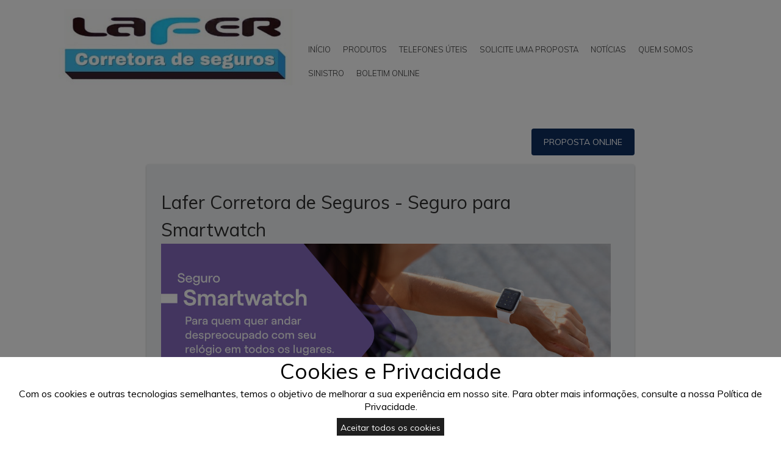

--- FILE ---
content_type: text/css
request_url: https://laferseguros.com/content/bundles/Tema_SeteV2_Azul.min.css
body_size: 11345
content:
@charset "UTF-8";@import url("https://fonts.googleapis.com/css?family=Muli:300,400,700,900");.d-page *:not([class^="icon-ico"]):not([class^="d-icon"]),.d-page .d-ui-widget,.d-page .d-ui-widget-header,.d-page .d-ui-widget-content,.d-page .d-content-text,.d-page .ui-widget,.d-page .ui-widget-content,.d-page .d-input>input,.d-page .d-picker>input,.d-page .d-button,.d-page .d-pager,.d-page .d-checkbox,.d-page .d-radio,.d-page .d-rte textarea,.d-page .d-comment-box .d-textarea{font-family:"Muli",sans-serif}.d-page .d-page-header h1{font-size:2.5em;line-height:1.45}.d-page span[class*="d-icon"]::before,.d-page span[class*="d-icon"]::after{font-family:'taoui'}.d-page span[class*="icon-ico"]::before,.d-page span[class*="icon-ico"]::after{font-family:'icomoon'}@font-face{font-family:"ms-social-icon";font-display:swap;src:url("../themes/Tema_SeteV2_Azul/fonts/ms-social-iconfont/ms-social-icon.eot?osj28");src:url("../themes/Tema_SeteV2_Azul/fonts/ms-social-iconfont/ms-social-icon.eot?osj28#iefix") format("embedded-opentype"),url("../themes/Tema_SeteV2_Azul/fonts/ms-social-iconfont/ms-social-icon.woff?osj28") format("woff"),url("../themes/Tema_SeteV2_Azul/fonts/ms-social-iconfont/ms-social-icon.ttf?osj28") format("truetype"),url("../themes/Tema_SeteV2_Azul/fonts/ms-social-iconfont/ms-social-icon.svg?osj28#ms-social-icon") format("svg");font-weight:normal;font-style:normal}.d-page [class^="icon-ms"]:before,.d-page [class*="icon-ms"]:before{font-family:"ms-social-icon" !important;font-style:normal !important;font-weight:normal !important;font-variant:normal !important;text-transform:none !important;speak:none;line-height:1;-webkit-font-smoothing:antialiased;-moz-osx-font-smoothing:grayscale}.d-page .icon-ms-contact:before{content:"a"}.d-page .icon-ms-facebook:before{content:"b"}.d-page .icon-ms-flickr:before{content:"c"}.d-page .icon-ms-googleplus:before{content:"d"}.d-page .icon-ms-mail:before{content:"e"}.d-page .icon-ms-linkedin:before{content:"f"}.d-page .icon-ms-instagram:before{content:"g"}.d-page .icon-ms-rss:before{content:"h"}.d-page .icon-ms-whatsapp:before{content:"i"}.d-page .icon-ms-twitter:before{content:"j"}.d-page .icon-ms-youtube:before{content:"k"}.d-page .icon-ms-skype:before{content:"l"}.d-page .icon-ms-pinterest:before{content:"m"}.d-page .icon-ms-telegram:before{content:"n"}.d-page .icon-ms-tiktok:before{content:"o"}body{background-color:#fff;color:#2f2f2f;line-height:1.5}.d-page .d-page-content>.d-page-part>div{overflow:initial}.d-page{position:relative}.d-page:before{content:'';display:inline-block;background:#fff;position:absolute;bottom:-100px;left:0;right:0;height:250px;-webkit-transform:skewY(-2.5deg);-moz-transform:skewY(-2.5deg);transform:skewY(-2.5deg)}.d-page .d-ui-widget,.d-page .ui-widget,.d-page .d-node-content>*{color:#2f2f2f}.d-page .d-widget-zone .d-ui-widget{background:none;-webkit-animation:anim-show .6s ease-out forwards;-moz-animation:anim-show .6s ease-out forwards;animation:anim-show .6s ease-out forwards}body:not([paginainicial="true"]) .d-page .d-page-headernav{margin-bottom:50px}@-webkit-keyframes anim-show{0%{opacity:0}100%{opacity:1}}@-moz-keyframes anim-show{0%{opacity:0}100%{opacity:1}}@-o-keyframes anim-show{0%{opacity:0;}100%{opacity:1;}}@keyframes anim-show{0%{opacity:0}100%{opacity:1}}.d-page .d-layout-columns{overflow:visible}.d-page .d-layout-columns::after{content:'';display:block;clear:both;width:100%}.d-page .d-page-headernav{background:rgba(255,255,255,.8);padding-top:15px;padding-bottom:15px;display:table;align-items:center;z-index:5}body[paginaInicial="true"] .d-page .d-page-headernav{background:url("../themes/Tema_SeteV2_Azul/images/banner.jpg") top center no-repeat;background-size:cover;background-attachment:fixed;position:relative}body[paginaInicial="true"] .d-page .d-page-headernav:after{content:'';display:block;position:absolute;left:0;right:0;bottom:0;top:0;width:100%;height:100%;background:rgba(255,255,255,.8)}body[paginaInicial="true"] .d-page .d-page-headernav>div{z-index:1;position:relative}.d-page .d-widget-menu{position:relative;z-index:1}.d-page .d-page-headernav::after{content:'';clear:both;display:block}.d-sitetools~.d-page .d-page-headernav{margin-top:35px}.d-page .d-page-header{box-sizing:border-box;display:table-cell;vertical-align:middle}.d-page .d-page-header *{color:#2f2f2f}.d-page .d-page-header #HeaderZone img+span{white-space:pre-wrap;margin-top:0;margin-left:8px;float:none;line-height:1}.d-page .d-page-header .d-ui-widget-header.d-h3{display:none !important}.d-page .d-page-header .d-widget-image a{overflow:hidden;display:block}.d-page .d-page-header .d-widget-image a img{float:left}.d-page .d-page-nav{display:table-cell;vertical-align:bottom;background:none}.d-page .d-page-nav .d-widget-menu .d-content,.d-page .d-page-nav .d-widget-menu .d-ui-widget-content{text-align:right}@-moz-document url-prefix(){.d-page .d-page-headernav{display:flex;display:-webkit-flex;}.d-page .d-page-header{display:inline-block;max-width:90%;}.d-page .d-page-nav{display:inline-block;margin-left:auto;}}@media screen and (max-width:1040px){.d-page .d-page-header{width:75%}.d-page .d-page-header img{max-width:100% !important}.d-page .d-page-nav{width:24%;vertical-align:middle}}@media screen and (max-width:600px){.d-page .d-page-headernav{padding-top:5px;padding-bottom:5px}.d-page .d-page-header #HeaderZone img{max-height:50px;max-width:none}.d-page .d-page-header,.d-page .d-page-nav,.d-page .d-page-header-right{width:100%;max-width:none;display:block}.d-page .d-page-nav .d-mainmenu.d-menu{float:none}.d-page .d-page-nav{vertical-align:middle}.d-page .d-page-header #HeaderZone .d-widget-image .d-widget-body>div,.d-page .d-page-header #HeaderZone .d-widget-image .d-widget-body>div a{text-align:center !important}.d-page .d-page-header #HeaderZone .d-widget-image img{margin:auto;float:none !important}.d-page .d-page-header-right{text-align:center;display:block !important}}@media screen and (max-width:400px){.d-page .d-mainmenu>li.d-item-more{display:block;width:100%;float:none;text-align:center}.d-page .d-mainmenu>li.d-item-more>a{float:none;display:inline-block}}.d-page>.d-page-content{padding-bottom:30px;padding-top:0}.d-page .d-page-content #ContentZone>div,.d-page .d-page-content>.d-page-part>div{background-color:none !important;margin:0 auto 25px;box-sizing:border-box}.d-page .d-page-content>div:first-child{margin-top:0 !important}.d-page .d-page-content .d-widget{border:none;background:none}.d-page .d-widget-zone>.d-widget{padding:0}.d-page .d-widget-zone>.d-widget+.d-widget{margin-top:30px}.d-page .d-view-list .d-view-field{padding:10px 0}.d-page .d-view-list .d-view-field .text.name{font-size:1.5em}.d-page .name.d-link-to-item,.d-page .d-view-field.description{padding:5px 0}.d-page .d-image-field.image,.d-page .d-imagemultiple-field.image,.d-page .d-view-field.published{padding:0}body[paginaInicial="true"] .d-page>.d-page-content>#ContentZone:first-child{background:rgba(255,255,255,.3) url("../themes/Tema_SeteV2_Azul/images/banner.jpg") top center no-repeat;background-size:cover;min-height:550px;padding-top:80px;padding-bottom:20px;background-attachment:fixed;display:-webkit-flex;display:flex;-webkit-align-items:flex-end;align-items:flex-end;-webkit-flex-wrap:wrap;flex-wrap:wrap;-webkit-justify-content:right;justify-content:right}body[paginaInicial="true"] .d-page>.d-page-content>#ContentZone:first-child:before{content:'';display:block;-webkit-flex:1;-ms-flex:1;flex:1}body[paginaInicial="true"] .d-page>.d-page-content>#ContentZone:first-child.d-widget-zone-design{position:relative;padding-top:200px !important}body[paginaInicial="true"] .d-page>.d-page-content>#ContentZone:first-child.d-widget-zone-design:after{content:'';background:rgba(255,255,255,.3) url("../themes/Tema_SeteV2_Azul/images/banner.jpg") no-repeat;position:absolute;top:0;right:-25%;left:-25%;bottom:0;z-index:-1;background-size:cover;background-attachment:fixed}body[paginaInicial="true"] .d-page>.d-page-content>#ContentZone:first-child.d-widget-zone-design>.d-ui-widget{background:#fff !important;padding:30px !important;margin:0 20px 20px 0 !important}body[paginaInicial="true"] .d-page>.d-page-content>#ContentZone:first-child a[role="cliquezone"]{position:relative}body[paginaInicial="true"] .d-page>.d-page-content>#ContentZone:first-child>.d-ui-widget{width:350px;margin:0 20px 20px 0;max-width:100%;background:#fff;padding:30px;color:#2f2f2f;font-size:1.1rem;position:relative;z-index:1;-webkit-box-shadow:0 3px 20px rgba(0,0,0,.5);-moz-box-shadow:0 3px 20px rgba(0,0,0,.5);box-shadow:0 3px 20px rgba(0,0,0,.5)}body[paginaInicial="true"] .d-page>.d-page-content>#ContentZone:first-child>.d-ui-widget .d-ui-widget-header{text-align:left;padding:0;margin-bottom:12px;overflow:initial}body[paginaInicial="true"] .d-page>.d-page-content>#ContentZone:first-child>.d-ui-widget .d-ui-widget-header:before,body[paginaInicial="true"] .d-page>.d-page-content>#ContentZone:first-child>.d-ui-widget .d-ui-widget-header:after,body[paginaInicial="true"] .d-page>.d-page-content>#ContentZone:first-child>.d-ui-widget .d-ui-widget-header .d-widget-title-link:before,body[paginaInicial="true"] .d-page>.d-page-content>#ContentZone:first-child>.d-ui-widget .d-ui-widget-header .d-widget-title-link:after,body[paginaInicial="true"] .d-page>.d-page-content>#ContentZone:first-child>.d-ui-widget .d-ui-widget-header .d-widget-title-text:before,body[paginaInicial="true"] .d-page>.d-page-content>#ContentZone:first-child>.d-ui-widget .d-ui-widget-header .d-widget-title-text:after{display:none}body[paginaInicial="true"] .d-page>.d-page-content>#ContentZone:first-child>.d-ui-widget .d-ui-widget-header .d-widget-title-link{overflow:initial}body[paginaInicial="true"] .d-page>.d-page-content>#ContentZone:first-child>.d-ui-widget .d-ui-widget-header .d-widget-title-text{font-size:1.7rem;line-height:1.3;color:#2f2f2f;position:relative;padding-bottom:15px;text-align:right}body[paginaInicial="true"] .d-page>.d-page-content>#ContentZone:first-child>.d-ui-widget .d-ui-widget-header .d-widget-title-text:before{content:'';display:inline-block;width:calc(100% + 60px);height:5px;background:#0f2f5f;position:absolute;left:-60px;bottom:0;-webkit-box-shadow:0 1px 10px rgba(0,0,0,.2);-moz-box-shadow:0 1px 10px rgba(0,0,0,.2);box-shadow:0 1px 10px rgba(0,0,0,.2)}body[paginaInicial="true"] .d-page>.d-page-content>#ContentZone:first-child>.d-ui-widget .d-widget-body{padding-left:30px;text-align:right;font-weight:300}body[paginaInicial="true"] .d-page>.d-page-content>#ContentZone:first-child>.d-ui-widget .d-widget-body.d-content-slider{padding:0;text-align:center}body[paginaInicial="true"] .d-page>.d-page-content>#ContentZone:first-child>.d-ui-widget.d-widget-bannercarrossel .d-widget-body{padding:0;text-align:center}body[paginaInicial="true"] .d-page>.d-page-content>#ContentZone:first-child>.d-ui-widget .content-ckeditor:after{content:'';clear:both;float:none;display:block}body[paginaInicial="true"] .d-page>.d-page-content>#ContentZone:first-child>.d-ui-widget.d-widget-bannercarrossel a.imgBanner img{max-width:100%}body[paginaInicial="true"] .d-page>.d-page-content>#ContentZone:first-child>.d-ui-widget.d-widget-bannercarrossel>.d-widget-body{max-width:353px;margin:auto}body[paginaInicial="true"] .d-page>.d-page-content>#ContentZone:first-child>.d-ui-widget .d-form{text-align:left}body[paginaInicial="true"] .d-page>.d-page-content>#ContentZone:first-child>.d-ui-widget.d-widget-contactdetail .d-ui-widget-body{background:transparent}body[paginaInicial="true"] .d-page>.d-page-content>#ContentZone:first-child>.d-ui-widget.d-widget-dataview .d-view-float.produtosCorretor li{width:100%}.d-page .d-widget-html .d-widget-body .d-button{margin-top:20px}@media screen and (max-width:500px){body[paginaInicial="true"] .d-page>.d-page-content>#ContentZone:first-child>.d-ui-widget{width:100%;margin:0 auto 20px}}.d-page>.d-page-content .d-page-part{padding:10px 0 0;position:relative}.d-page>.d-page-content .d-page-part:before{content:'';display:inline-block;background:#fff;position:absolute;top:-100px;left:0;right:0;height:200px;-webkit-transform:skewY(-2.5deg);-moz-transform:skewY(-2.5deg);transform:skewY(-2.5deg)}.d-page>.d-page-content .d-page-part .d-widget-html{font-size:1rem}.d-page>.d-page-content .d-page-part .d-layout-columns-full .d-widget-html{text-align:center}.d-page>.d-page-content .d-page-part:not([style*="none"])+.d-page-part:before{display:none}.d-page>.d-page-content .d-page-part:not([style*="none"])+.d-page-part[style*="none"]+.d-page-part:before{display:none}body:not([paginaInicial="true"]) .d-page>.d-page-content .d-page-part:before{display:none}.d-page .d-widget-html .link-more a.text-link{display:none}.d-page .d-widget-html .link-more a.d-button{display:inline-block !important;margin-top:10px}.d-page textarea input,.d-page textarea textarea,.d-page .d-ui-widget.d-textarea input,.d-page .d-ui-widget.d-textarea textarea,.d-page .d-ui-widget.d-textarea:active input,.d-page .d-ui-widget.d-textarea:active textarea,.d-page .d-ui-widget.d-textarea:hover input,.d-page .d-ui-widget.d-textarea:hover textarea,.d-page .d-ui-widget.d-textarea.d-state-hover input,.d-page .d-ui-widget.d-textarea.d-state-hover textarea,.d-page .d-ui-widget.d-textarea.d-state-active input,.d-page .d-ui-widget.d-textarea.d-state-active textarea,.d-page .d-ui-widget.d-textbox input,.d-page .d-ui-widget.d-textbox textarea,.d-page .d-ui-widget.d-picker input,.d-page .d-ui-widget.d-picker textarea,.d-page .d-ui-widget.d-picker.d-state-active input,.d-page .d-ui-widget.d-picker.d-state-active textarea,.d-page .d-ui-widget.d-picker.d-state-hover input,.d-page .d-ui-widget.d-picker.d-state-hover textarea,.d-page .d-ui-widget.d-textbox.d-state-active input,.d-page .d-ui-widget.d-textbox.d-state-active textarea,.d-page .d-ui-widget.d-textbox.d-state-hover input,.d-page .d-ui-widget.d-textbox.d-state-hover textarea,.d-page .d-ui-widget.d-rte .d-rte-editor-html input,.d-page .d-ui-widget.d-rte .d-rte-editor-html textarea,.d-page .d-comment-box .d-textarea input,.d-page .d-comment-box .d-textarea textarea{min-height:24px;background-color:#fff !important;color:#2f2f2f !important;border:1px solid rgba(0,0,0,.15);-webkit-box-shadow:inset 0 0 1px rgba(0,0,0,.1);-moz-box-shadow:inset 0 0 1px rgba(0,0,0,.1);box-shadow:inset 0 0 1px rgba(0,0,0,.1);-webkit-border-radius:3px;-moz-border-radius:3px;border-radius:3px;height:auto;padding:5px;-webkit-box-sizing:border-box;-moz-box-sizing:border-box;box-sizing:border-box}.d-page textarea.d-state-active,.d-page .d-ui-widget.d-textarea.d-state-active,.d-page .d-ui-widget.d-textarea:active.d-state-active,.d-page .d-ui-widget.d-textarea:hover.d-state-active,.d-page .d-ui-widget.d-textarea.d-state-hover.d-state-active,.d-page .d-ui-widget.d-textarea.d-state-active.d-state-active,.d-page .d-ui-widget.d-textbox.d-state-active,.d-page .d-ui-widget.d-picker.d-state-active,.d-page .d-ui-widget.d-picker.d-state-active.d-state-active,.d-page .d-ui-widget.d-picker.d-state-hover.d-state-active,.d-page .d-ui-widget.d-textbox.d-state-active.d-state-active,.d-page .d-ui-widget.d-textbox.d-state-hover.d-state-active,.d-page .d-ui-widget.d-rte .d-rte-editor-html.d-state-active,.d-page .d-comment-box .d-textarea.d-state-active{border:none;-webkit-box-shadow:none;-moz-box-shadow:none;box-shadow:none}.d-page .d-ui-widget.d-picker .d-content-text,.d-page input[type="text"],.d-page input[type="date"],.d-page input[type="email"],.d-page textarea,.d-page select{border:1px solid rgba(0,0,0,.15) !important;-webkit-border-radius:3px;-moz-border-radius:3px;border-radius:3px;-webkit-box-shadow:inset 0 0 1px rgba(0,0,0,.1);-moz-box-shadow:inset 0 0 1px rgba(0,0,0,.1);box-shadow:inset 0 0 1px rgba(0,0,0,.1);background-color:#fff !important;color:#2f2f2f !important;padding:5px}.d-page .d-widget .d-form .d-field .d-radio label{margin-top:0}.d-page .d-field small{opacity:.7}.d-page label{font-size:1rem;color:#2f2f2f}.d-page .d-ui-widget.d-textbox>input,.d-page .d-ui-widget .d-picker>.d-content-text{min-height:24px;background:none;color:#2f2f2f;text-indent:5px;line-height:24px}.d-page .d-ui-widget.d-picker{max-width:200px}.d-page .d-ui-widget.d-picker>.d-ui-widget-content{max-width:200px;padding-right:20px}.d-page .BDC_CaptchaDiv a img{max-width:calc(100% - 70px)}.d-page form .d-checkbox>label{font-size:.9em}.d-page .d-page-nav .d-dropbox{border-color:rgba(0,0,0,.15)}.d-page .d-form input::-webkit-input-placeholder,.d-page .d-form textarea::-webkit-input-placeholder{color:rgba(47,47,47,.6)}.d-page .d-form input:-moz-placeholder,.d-page .d-form textarea:-moz-placeholder{color:rgba(47,47,47,.6)}.d-page .d-form input:-ms-input-placeholder,.d-page .d-form textarea:-ms-input-placeholder{color:rgba(47,47,47,.6)}.d-page .d-form input:-moz-placeholder,.d-page .d-form textarea:-moz-placeholder{color:rgba(47,47,47,.6)}.d-page .d-ui-widget.d-rte{background:none;padding:0;border:none;border-radius:3px}.d-page .d-ui-widget.d-rte .d-rte-panes .d-item.d-state-hover{background:none;color:#2f2f2f}.d-page .d-ui-widget.d-rte .d-rte-panes ul{border:none;padding:0}.d-page .d-ui-widget.d-rte .d-rte-panes .d-item a>span{font-size:.8em;cursor:pointer}.d-page .d-ui-widget.d-rte .d-rte-panes .d-item.d-state-hover a span{color:#e6e6e6 !important}.d-page .d-ui-widget.d-rte .d-rte-editor-html{font-size:.8em;padding:8px;box-sizing:border-box}.d-page .content-ckeditor{overflow:initial !important}.d-page .d-ui-widget{color:#2f2f2f}.d-page h1,.d-page h2,.d-page h3,.d-page h4,.d-page h5,.d-page h6,.d-page .d-h1,.d-page .d-h2,.d-page .d-h3,.d-page .d-h4,.d-page .d-h5,.d-page .d-h6,.d-page p,.d-page a{line-height:1.5}.d-page h1,.d-page .d-h1{color:#2f2f2f;font-size:2.5em}.d-page h2,.d-page .d-h2{color:#2f2f2f;font-size:2em;font-weight:normal}.d-page h3,.d-page .d-h3{color:#2f2f2f;font-size:1.75em;font-weight:normal}.d-page h4,.d-page .d-h4{color:#2f2f2f;font-size:1.5em;font-weight:normal}.d-page h5,.d-page .d-h5{color:#2f2f2f;font-size:1.4em;font-weight:normal}.d-page h6,.d-page .d-h6{color:#2f2f2f;font-size:1.3em;font-weight:normal}.d-page .d-text-field.title label{font-size:1em;font-weight:normal;line-height:1.5}.d-page .d-text-field.title a,.d-page .d-text-field.descricao{font-size:1em;color:#2f2f2f;line-height:1.5}.d-page .d-title{line-height:1.5 !important;font-size:1.3em}.d-page .d-note-field.descricao>label{font-size:.9em}.d-page .optionList>li.d-item{background:#f0f2f3;color:#2f2f2f}.d-page .optionList>li.d-item>ul li{padding:0 8px;background:#e5e8ea;color:#2f2f2f}.d-page .optionList>li.d-item>ul li.d-state-hover{background:#dfe3e5}.d-page .optionList>li.d-item>ul li.d-state-active{background:#d4d9dc;color:#2f2f2f}.d-page .d-page-header .optionList>li.d-item span{color:#2f2f2f}.d-page .d-page-footer .optionList>li.d-item>ul li a{color:#2f2f2f !important}.d-page .d-page-header .optionList>li.d-item>ul li.d-state-active a,.d-page .d-page-footer .optionList>li.d-item>ul li.d-state-active a{color:#2f2f2f !important}.d-page .d-rte-tabs .d-ui-widget{background:#123a75;border:none;color:#2f2f2f;border-radius:3px;padding:2px 13px;font-size:.9em;box-shadow:inset 0 1px rgba(0,0,0,.2)}.d-page .d-rte-tabs .d-ui-widget.d-state-active{background:#0d2852;color:#2f2f2f;box-shadow:none}.d-page .d-panel[data-collapsed*="rue"] h3{border:1px solid rgba(0,0,0,.15)}.d-page .d-panel[data-collapsed*="rue"] h3 a span,.d-page .d-panel[data-collapsed*="rue"] .d-node-content span,.d-page .d-panel[data-collapsed*="rue"] label{color:#2f2f2f;text-transform:none}.d-page .d-panel[data-collapsed*="rue"] li{border-color:rgba(0,0,0,.15) !important}.d-page .d-ui-widget .d-button,.d-page .d-ui-widget button,.d-widget-followus a[data-icon],.d-widget-filedownload a[download],.d-page .d-widget-contactmail .d-form .d-button[type="submit"]{background:#0f2f5f;color:#fff;text-transform:uppercase;-webkit-border-radius:4px;-moz-border-radius:4px;border-radius:4px;border:none;filter:none;-webkit-box-shadow:none;-moz-box-shadow:none;box-shadow:none;font-family:"Muli",sans-serif;font-weight:400;position:relative;min-width:160px;width:auto;padding:10px 20px;line-height:1.3;font-size:.9rem}.d-page .d-ui-widget .d-button:before,.d-page .d-ui-widget button:before,.d-widget-followus a[data-icon]:before,.d-widget-filedownload a[download]:before,.d-page .d-widget-contactmail .d-form .d-button[type="submit"]:before{content:'';display:block;position:absolute;left:0;top:0;-webkit-transform:rotate(-5deg);-moz-transform:rotate(-5deg);transform:rotate(-5deg);height:100%;width:0;background:rgba(130,172,235,.2);-webkit-transition:all .2s ease-out;-moz-transition:all .2s ease-out;transition:all .2s ease-out;z-index:-1}.d-page .d-ui-widget .d-button .d-button-text,.d-page .d-ui-widget button .d-button-text,.d-widget-followus a[data-icon] .d-button-text,.d-widget-filedownload a[download] .d-button-text,.d-page .d-widget-contactmail .d-form .d-button[type="submit"] .d-button-text{font-family:"Muli",sans-serif}.d-page .d-ui-widget .d-button:hover,.d-page .d-ui-widget button:hover,.d-widget-followus a[data-icon]:hover,.d-widget-filedownload a[download]:hover,.d-page .d-widget-contactmail .d-form .d-button[type="submit"]:hover{background:#0f2f5f}.d-page .d-ui-widget .d-button:hover:before,.d-page .d-ui-widget button:hover:before,.d-widget-followus a[data-icon]:hover:before,.d-widget-filedownload a[download]:hover:before,.d-page .d-widget-contactmail .d-form .d-button[type="submit"]:hover:before{right:0;width:100%}.d-page .d-ui-widget .d-button.d-state-disable,.d-page .d-ui-widget button.d-state-disable,.d-widget-followus a[data-icon].d-state-disable,.d-widget-filedownload a[download].d-state-disable,.d-page .d-widget-contactmail .d-form .d-button[type="submit"].d-state-disable{opacity:.7;-webkit-animation:none;-moz-animation:none;animation:none}.d-page .d-ui-widget .d-button.d-state-disable .d-button-text,.d-page .d-ui-widget button.d-state-disable .d-button-text,.d-widget-followus a[data-icon].d-state-disable .d-button-text,.d-widget-filedownload a[download].d-state-disable .d-button-text,.d-page .d-widget-contactmail .d-form .d-button[type="submit"].d-state-disable .d-button-text{color:#fff}.d-page .d-view-item .d-button[data-icon-left],.d-page .d-view-item button[data-icon-left]{padding:3px 8px}.d-page .d-page-header .d-ui-widget .d-button *,.d-page .d-page-footer .d-ui-widget .d-button *,footer .d-ui-widget .d-button *,.d-page .d-page-header .d-pager a.d-button.d-state-active,.d-page .d-page-footer .d-pager a.d-button.d-state-active,footer .d-pager a.d-button.d-state-active{color:#fff !important}.d-page .d-pager{margin-left:0 !important}.d-page .d-pager a.d-button{border:none;background:none;color:#2f2f2f;-moz-box-shadow:none;-webkit-box-shadow:none;box-shadow:none;padding:0 4px;text-shadow:none}.d-page .d-pager a:hover,.d-page .d-pager a.d-button.d-state-hover{background:#f0f2f3;box-shadow:none}.d-page .d-pager a.d-button.d-state-active{background:#0f2f5f;color:#fff;box-shadow:inset 0 1px rgba(0,0,0,.3)}.d-page .d-view-list .d-view-item{border-bottom:1px solid rgba(0,0,0,.15);padding:3px 0}.d-page .d-view-list .d-view-item:only-child{border-bottom:none}.d-page .d-view-item .d-list{text-decoration:none;display:block}.d-page .d-view-item .d-list:hover{text-decoration:underline}.d-page .d-widget-zone[data-label="Área principal"] .d-view-item{border-color:rgba(0,0,0,.15)}.d-page .d-page-content .d-listview .d-item.d-state-hover{background-color:#f0f2f3;color:#2f2f2f}.d-page .d-page-footer .d-view-item{box-shadow:0 1px rgba(255,255,255,.2);border-color:rgba(0,0,0,.15)}.d-page .d-feed-item{border-bottom:1px solid rgba(0,0,0,.15)}.d-page .d-feed-item a{color:#0f2f5f;font-weight:bold}.d-page .d-widget-feeds>.d-widget-body>h2{-webkit-box-shadow:0 1px 5px rgba(0,0,0,.2);-moz-box-shadow:0 1px 5px rgba(0,0,0,.2);box-shadow:0 1px 5px rgba(0,0,0,.2);background:#f0f2f3;padding:8px 20px;text-align:center}.d-page .d-page-nav .d-feed-item{box-shadow:0 1px rgba(255,255,255,.5)}.d-page .d-ui-widget .d-inline:before{color:#2f2f2f}.d-page .d-comment-box .d-textarea{font-size:.9em}.d-page .d-panel-overlay ul{border:none}.d-page .d-panel-overlay,.d-page .d-panel-overlay .d-item{background:#fff;color:#2f2f2f;border-bottom:1px solid rgba(0,0,0,.15)}.d-page .d-panel-overlay .d-panel-header{background:rgba(255,255,255,.8)}.d-page .d-panel-overlay .d-panel-header a{background:none}.d-ui-widget.d-scroller{background:#0f2f5f;color:#fff;border:none}.d-page .d-page-footer,footer{background:#fff;color:#2f2f2f;padding:20px 0}footer .telRodaPe:empty{display:none}footer *{color:#2f2f2f;line-height:1.35;font-family:"Muli",sans-serif}footer a{color:#2f2f2f !important}footer [itemprop="copyrightHolder"] strong{font-family:"Muli",sans-serif;text-transform:uppercase;font-size:1.2rem;font-weight:900;margin-bottom:6px;display:inline-block;color:#0f2f5f}footer>.addMargin{display:flex;flex-wrap:wrap;margin:0 7.5% 0 7.5%;text-align:left;-webkit-box-sizing:border-box;-moz-box-sizing:border-box;box-sizing:border-box;position:relative;min-height:120px}footer>.addMargin .footer-infos,footer>.addMargin .footer-contacts{width:50%}footer>.addMargin>img{display:none}footer>.addMargin p{text-align:left;display:block;width:100%}footer>.addMargin p:empty{display:none}footer>.addMargin>ul[itemprop="copyrightHolder"]{text-align:left}footer>.addMargin .tel-whatsapp{position:relative;padding-left:26px}footer>.addMargin .tel-whatsapp:before{content:'i';font-size:20px;font-family:"ms-social-icon" !important;position:absolute;left:0;top:0;opacity:.6}footer>.addMargin .tel-whatsapp img{display:none}footer>.addMargin .socialRodape{text-align:right}footer>.addMargin .socialRodape+[itemprop="copyrightHolder"]{margin:5px 0;padding-right:0;text-align:right;display:block;word-break:break-all}footer>.addMargin .socialRodape+[itemprop="copyrightHolder"] a{text-decoration:none}footer>.addMargin .socialRodape+[itemprop="copyrightHolder"] a:hover{text-decoration:underline}footer>.addMargin .socialRodape a[data-title="Facebook"],footer>.addMargin .socialRodape a[data-title="Instagram"],footer>.addMargin .socialRodape a[data-title="YouTube"],footer>.addMargin .socialRodape a[data-title="Linkedin"],footer>.addMargin .socialRodape a[data-title="Skype"],footer>.addMargin .socialRodape a[data-title="Twitter"],footer>.addMargin .socialRodape a[data-title="Flickr"],footer>.addMargin .socialRodape a[data-title="Pinterest"],footer>.addMargin .socialRodape a[data-title="Tiktok"],footer>.addMargin .socialRodape a[data-title="Telegram"]{text-decoration:none;margin:3px;display:inline-block}footer>.addMargin .socialRodape a[data-title="Facebook"]:before,footer>.addMargin .socialRodape a[data-title="Instagram"]:before,footer>.addMargin .socialRodape a[data-title="YouTube"]:before,footer>.addMargin .socialRodape a[data-title="Linkedin"]:before,footer>.addMargin .socialRodape a[data-title="Skype"]:before,footer>.addMargin .socialRodape a[data-title="Twitter"]:before,footer>.addMargin .socialRodape a[data-title="Flickr"]:before,footer>.addMargin .socialRodape a[data-title="Pinterest"]:before,footer>.addMargin .socialRodape a[data-title="Tiktok"]:before,footer>.addMargin .socialRodape a[data-title="Telegram"]:before{content:'a';font-size:28px;font-family:"ms-social-icon" !important;color:#0f2f5f;-webkit-transition:all .2s ease-out;-moz-transition:all .2s ease-out;transition:all .2s ease-out;display:inline-block;text-transform:none}footer>.addMargin .socialRodape a[data-title="Facebook"] img,footer>.addMargin .socialRodape a[data-title="Instagram"] img,footer>.addMargin .socialRodape a[data-title="YouTube"] img,footer>.addMargin .socialRodape a[data-title="Linkedin"] img,footer>.addMargin .socialRodape a[data-title="Skype"] img,footer>.addMargin .socialRodape a[data-title="Twitter"] img,footer>.addMargin .socialRodape a[data-title="Flickr"] img,footer>.addMargin .socialRodape a[data-title="Pinterest"] img,footer>.addMargin .socialRodape a[data-title="Tiktok"] img,footer>.addMargin .socialRodape a[data-title="Telegram"] img{display:none}footer>.addMargin .socialRodape a[data-title="Facebook"]:hover:before,footer>.addMargin .socialRodape a[data-title="Instagram"]:hover:before,footer>.addMargin .socialRodape a[data-title="YouTube"]:hover:before,footer>.addMargin .socialRodape a[data-title="Linkedin"]:hover:before,footer>.addMargin .socialRodape a[data-title="Skype"]:hover:before,footer>.addMargin .socialRodape a[data-title="Twitter"]:hover:before,footer>.addMargin .socialRodape a[data-title="Flickr"]:hover:before,footer>.addMargin .socialRodape a[data-title="Pinterest"]:hover:before,footer>.addMargin .socialRodape a[data-title="Tiktok"]:hover:before,footer>.addMargin .socialRodape a[data-title="Telegram"]:hover:before{-webkit-transform:scale(1.1);-moz-transform:scale(1.1);transform:scale(1.1)}footer>.addMargin .socialRodape a[data-title="Facebook"]:before{content:'b'}footer>.addMargin .socialRodape a[data-title="Instagram"]:before{content:'g'}footer>.addMargin .socialRodape a[data-title="YouTube"]:before{content:'k'}footer>.addMargin .socialRodape a[data-title="Linkedin"]:before{content:'f'}footer>.addMargin .socialRodape a[data-title="Skype"]:before{content:'l'}footer>.addMargin .socialRodape a[data-title="Twitter"]:before{content:'j'}footer>.addMargin .socialRodape a[data-title="Flickr"]:before{content:'c'}footer>.addMargin .socialRodape a[data-title="Pinterest"]:before{content:'m'}footer>.addMargin .socialRodape a[data-title="Tiktok"]:before{content:'o'}footer>.addMargin .socialRodape a[data-title="Telegram"]:before{content:'n'}@media screen and (max-width:991px){footer>.addMargin{justify-content:center}footer>.addMargin .item-footer-phones{text-align:center}footer>.addMargin p,footer>.addMargin>ul[itemprop="copyrightHolder"],footer>.addMargin .socialRodape,footer>.addMargin .socialRodape+[itemprop="copyrightHolder"]{text-align:center;width:100% !important}footer>.addMargin .footer-infos,footer>.addMargin .footer-contacts{width:100%}}.d-page .d-page-footer{padding:40px 0 55px;background:#f0f2f3}.d-page .d-page-footer *{color:#2f2f2f}.d-page .d-page-footer a{color:#0f2f5f !important}.d-page .d-page-footer .d-button{color:#fff !important}@media screen and (max-width:900px){footer>.addMargin{text-align:center}footer>.addMargin>p{padding-right:0}footer>.addMargin .socialRodape{position:static;max-width:none;text-align:center}footer>.addMargin .socialRodape+[itemprop="copyrightHolder"]{position:static;max-width:none;text-align:center}footer>.addMargin .tel-whatsapp:before{display:inline-block;position:static;-webkit-transform:translateY(5px);-moz-transform:translateY(5px);transform:translateY(5px)}}.d-page .d-sitemap{border-radius:5px;font-size:.85em;padding:15px;background:#fff;text-transform:uppercase;box-shadow:inset 0 1px 2px rgba(0,0,0,.3)}.d-page .d-sitemap li{border-left:5px solid #fff;padding-left:4px;margin:3px}.d-page .d-sitemap a{text-decoration:none;margin:3px 0;display:inline-block;color:#fff !important}.d-page .d-sitemap>li ul li{border-left-width:2px}.d-page .d-widget-slideshow .d-content-slider .d-content-slider-item>div{background:url(../themes/Tema_SeteV2_Azul/images/fundoTransparencia.png) repeat;border-radius:3px}.d-page .d-widget-slideshow .d-content-slider .d-content-slider-item>div p{color:#2f2f2f}.d-page .d-widget-slideshow .d-content-slider .d-content-slider-item>.d-slider-mask{background:#000;color:#fff}.d-page .d-widget-slideshow .d-content-slider .d-content-slider-item>.d-slider-mask+div{background:none}.d-page .d-widget-slideshow .d-content-slider .d-content-slider-item>.d-slider-mask+div>p{color:#fff}.d-page .d-widget-slideshow .d-content-slider .d-content-slider-item>.d-slider-mask,.d-page .d-widget-slideshow .d-content-slider .d-content-slider-item>.d-slider-top,.d-page .d-widget-slideshow .d-content-slider .d-content-slider-item>.d-slider-bottom{border-radius:0}.d-page .d-page-footer .d-page-navigator>li.d-state-active{background:#0f2f5f}.d-page .d-page-navigator>li{width:10px;height:5px;border:none;-webkit-border-radius:0;-moz-border-radius:0;border-radius:0;float:right;background:#0f2f5f}.d-page .d-page-navigator>li.d-state-active{background:#0f2f5f}.barraMulti{background:#0c2449 !important}.barraMulti.um li small{color:#83aed3}.barraMulti.um li div[class*="icon-ico"]:before{background:#5e96c5}.barraMulti.um li:hover{background:#061326}.barraMulti.um li:hover div[class*="icon-ico"]:before{color:#fff;border-color:#5e96c5}.barraMulti.um li.whatsApp div[class*="icon-ico"]:before{background:#2bd365 !important}.barraMulti.um li.whatsApp:hover div[class*="icon-ico"]:before{border-color:#2bd365 !important;color:#fff !important}.barraMulti.um li span,.barraMulti.dois li span{color:#fff}.barraMulti.dois li div[class*="icon-ico"]{background:#0d2852}.barraMulti.dois li div[class*="icon-ico"]:before{color:#fff}.barraMulti.dois li:hover div[class*="icon-ico"]{background:#0f2f5f}.barraMulti.dois li:hover div[class*="icon-ico"]:before{color:#fff;border-color:#fff}.barraMulti.dois li.whatsApp:hover div[class*="icon-ico"]:before{border-color:#2bd365 !important;color:#2bd365 !important}.barraMulti.tres{background:#eee !important}.barraMulti.tres li div[class*="icon-ico"]:before{background:#0c2449;color:#fff}.barraMulti.tres li:hover div[class*="icon-ico"]:before{background:#5e96c5;color:#fff}.barraMulti.tres li.whatsApp div[class*="icon-ico"]:before{background:#2bd365 !important;color:#fff}.barraMulti.tres li.whatsApp:hover div[class*="icon-ico"]:before{background:#2bd365 !important;color:#fff}.d-page .d-items.options[data-role="menu"] li,.d-page .d-items.options[data-role="menubar"] li,.d-page .d-items.options[data-role="listview"] li{background:#f0f2f3}.d-page .d-items.options[data-role="menu"] li a,.d-page .d-items.options[data-role="menubar"] li a,.d-page .d-items.options[data-role="listview"] li a span{color:#2f2f2f}.d-page .d-items.options[data-role="menu"] li.d-state-hover,.d-page .d-items.options[data-role="menubar"] li.d-state-hover,.d-page .d-items.options[data-role="listview"] li.d-state-hover{background:#e2e6e8}.d-page .d-items.options[data-role="menu"] li.d-state-hover a,.d-page .d-items.options[data-role="menubar"] li.d-state-hover a,.d-page .d-items.options[data-role="listview"] li.d-state-hover a span{color:#2f2f2f}.d-page .d-items.options[data-role="menu"] li.d-state-active,.d-page .d-items.options[data-role="menubar"] li.d-state-active,.d-page .d-items.options[data-role="listview"] li.d-state-active{background:#d4d9dc}.d-page .d-items.options[data-role="menu"] li.d-state-active a,.d-page .d-items.options[data-role="menubar"] li.d-state-active a,.d-page .d-items.options[data-role="listview"] li.d-state-active a span{color:#2f2f2f}.d-page .d-page-footer .d-items.options[data-role="menu"] li a,.d-page .d-page-footer .d-items.options[data-role="menubar"] li a,.d-page .d-page-footer .d-items.options[data-role="listview"] li a span{color:#2f2f2f !important}.d-page .d-page-footer .d-items.options[data-role="menu"] li.d-state-hover a,.d-page .d-page-footer .d-items.options[data-role="menubar"] li.d-state-hover a,.d-page .d-page-footer .d-items.options[data-role="listview"] li.d-state-hover a span,.d-page .d-page-footer .d-items.options[data-role="menu"] li.d-state-active a,.d-page .d-page-footer .d-items.options[data-role="menubar"] li.d-state-active a,.d-page .d-page-footer .d-items.options[data-role="listview"] li.d-state-active a span{color:#2f2f2f !important}.d-page .d-view-expandable .d-view-item{background:#f0f2f3}.d-page .d-view-expandable .d-view-item>a>span{color:#2f2f2f}.d-page .d-page-header .d-view-expandable .d-view-item,.d-page .d-page-nav .d-view-expandable .d-view-item{background:#f0f2f3}.d-page .d-page-header .d-view-expandable .d-view-item>a.d-button>span,.d-page .d-page-footer .d-view-expandable .d-view-item>a.d-button>span{color:#2f2f2f !important}.d-page .d-page-footer .d-view-expandable .d-view-item .d-view-fields{background:#f0f2f3}.d-page .d-widget-zone-design{z-index:3}.d-widget-zone-design .d-items-tools{background:#0f2f5f !important;position:relative;overflow:initial;-webkit-box-sizing:border-box;-moz-box-sizing:border-box;box-sizing:border-box}.d-widget-zone-design .d-items-tools:before{content:'';display:block;background:rgba(255,255,255,.1);position:absolute;top:0;left:0;right:0;bottom:0;opacity:0;-webkit-transition:opacity .2s ease-out;-moz-transition:opacity .2s ease-out;transition:opacity .2s ease-out}.d-widget-zone-design .d-items-tools span:before{color:#fff}.d-widget-zone-design .d-items-tools:hover span:before{color:#fff}.d-widget-zone-design .d-items-tools:hover:before{opacity:1}body[class^="d-viewmode"] #ui-datepicker-div .ui-datepicker-header,body[class^="d-viewmode"] #ui-datepicker-div th{background:#0f2f5f;color:#fff}body[class^="d-viewmode"] #ui-datepicker-div td a{color:#0f2f5f}body[class^="d-viewmode"] #ui-datepicker-div td a.ui-state-highlight,body[class^="d-viewmode"] #ui-datepicker-div td a.ui-state-highlight.ui-state-hover{background:#f0f2f3;color:#2f2f2f !important}body[class^="d-viewmode"] #ui-datepicker-div td a.ui-state-active,body[class^="d-viewmode"] #ui-datepicker-div td a.ui-state-active.ui-state-hover{border-color:#f0f2f3}body[class^="d-viewmode"] #ui-datepicker-div .ui-datepicker-title{display:-webkit-flex;display:flex}body[class^="d-viewmode"] #ui-datepicker-div .ui-datepicker-title .ui-datepicker-month{-webkit-flex:1;-ms-flex:1;flex:1}body[class^="d-viewmode"] #ui-datepicker-div .ui-datepicker-title .ui-datepicker-year{margin-left:3px;width:70px !important}body[class^="d-viewmode"] #ui-datepicker-div .ui-datepicker-title .ui-datepicker-month,body[class^="d-viewmode"] #ui-datepicker-div .ui-datepicker-title .ui-datepicker-year{border:none;-webkit-border-radius:4px;-moz-border-radius:4px;border-radius:4px;padding:4px 6px}body[class^="d-viewmode"] .d-drop-container .d-listbox li{background:#fff;border-left:1px solid rgba(0,0,0,.15);border-right:1px solid rgba(0,0,0,.15)}body[class^="d-viewmode"] .d-drop-container .d-listbox li.d-state-active{background:#d4d9dc}body[class^="d-viewmode"] .d-drop-container .d-listbox li.d-state-hover{background:#fafafa}.d-page .d-view-float.produtosCorretor{display:-webkit-flex;display:flex;-webkit-flex-wrap:wrap;flex-wrap:wrap;-webkit-justify-content:center;justify-content:center}.d-page .d-view-float.produtosCorretor li{background:#fff !important;-webkit-box-shadow:0 0 3px rgba(0,0,0,.2);-moz-box-shadow:0 0 3px rgba(0,0,0,.2);box-shadow:0 0 3px rgba(0,0,0,.2);height:auto;padding-bottom:20px}.d-page .d-view-float.produtosCorretor li>.d-ui-widget-content{background:transparent;display:-webkit-flex;display:flex;-webkit-flex-wrap:wrap;flex-wrap:wrap}.d-page .d-view-float.produtosCorretor li>.d-ui-widget-content .banner_square,.d-page .d-view-float.produtosCorretor li>.d-ui-widget-content .title,.d-page .d-view-float.produtosCorretor li>.d-ui-widget-content .description{width:100%}.d-page .d-view-float.produtosCorretor li>.d-ui-widget-content .banner_square{-webkit-order:1;order:1;position:relative;z-index:1}.d-page .d-view-float.produtosCorretor li>.d-ui-widget-content .title{-webkit-order:0;order:0}.d-page .d-view-float.produtosCorretor li>.d-ui-widget-content .description{-webkit-order:2;order:2}.d-page .d-view-float.produtosCorretor li>.d-ui-widget-content .d-button-vdo{margin:10px auto !important;width:70%;max-width:180px}.d-page .d-view-float.produtosCorretor .title{background:#0f2f5f;color:#fff;font-family:"Muli",sans-serif;text-align:center;padding:0 !important;margin:0;position:relative}.d-page .d-view-float.produtosCorretor .title:before{content:'';display:inline-block;background:#0f2f5f;position:absolute;top:0;left:0;right:-2px;height:80px;-webkit-transform:skewY(-2.5deg);-moz-transform:skewY(-2.5deg);transform:skewY(-2.5deg)}.d-page .d-view-float.produtosCorretor .title a{text-transform:uppercase;color:#fff !important;display:block;font-size:.9rem;font-family:"Muli",sans-serif;text-decoration:none;padding:12px 16px 8px;font-weight:800;margin-bottom:5px;position:relative;-webkit-transition:all .2s ease-out;-moz-transition:all .2s ease-out;transition:all .2s ease-out}.d-page .d-view-float.produtosCorretor .title a:hover{-webkit-transform:scale(1.05);-moz-transform:scale(1.05);transform:scale(1.05)}.d-page .d-view-float.produtosCorretor>.d-view-item .d-note-field{color:#2f2f2f;font-size:.9rem;position:relative}.d-page .d-view-float.produtosCorretor>.d-view-item .d-image-field{position:relative}.d-page .d-view-float.produtosCorretor>.d-view-item .d-image-field>div{-webkit-box-shadow:0 1px 3px rgba(0,0,0,.3);-moz-box-shadow:0 1px 3px rgba(0,0,0,.3);box-shadow:0 1px 3px rgba(0,0,0,.3)}.d-page .d-view-float.produtosCorretor>.d-view-item .d-imagemultiple-field{position:relative}.d-page .d-view-float.produtosCorretor>.d-view-item .d-imagemultiple-field>div{-webkit-box-shadow:0 1px 3px rgba(0,0,0,.3);-moz-box-shadow:0 1px 3px rgba(0,0,0,.3);box-shadow:0 1px 3px rgba(0,0,0,.3)}.d-page .d-widget-dataform .d-widget-body>.d-form-section-tools{max-width:800px;float:none !important;text-align:right;margin:auto}.d-page .d-widget-dataform .d-widget-body>.d-form-section-tools>.d-button{margin:0}.d-page .d-widget-dataform .d-widget-body>.d-form-section-tools~.d-form{margin-top:15px !important}#btnEdicaoFlutuante{min-width:0;padding:6px 6px 2px 6px}#btnEdicaoFlutuante .d-primary-icon{font-size:20px}body[paginainicial="true"] .d-widget-dataview li{display:none}body[paginainicial="true"] .d-widget-dataview li:nth-child(-n+8){display:inline-block}.d-page .d-widget-bannercarrossel .d-content{font-size:0}.d-page .d-widget-bannercarrossel .d-content .d-content-slider{font-size:20px}.d-page .d-widget-bannercarrossel .d-page-navigator{margin-top:5px;height:auto}.d-page .d-widget .d-form .d-field{padding:0;border:none}.d-page .d-widget .d-form .d-field label{font-size:16px;margin-top:10px}.d-page .d-widget .d-form .d-field textarea,.d-page .d-widget .d-form .d-field input[type="text"]{max-width:100%;-webkit-box-sizing:border-box;-moz-box-sizing:border-box;box-sizing:border-box}.d-page .d-widget .d-form:after{content:'';display:block;float:none;clear:both}.d-page .d-widget-contactmail .d-button[type="submit"]{display:inline-block;width:auto;float:right;padding:5px 13px}.d-page .d-widget-contactdetail{line-height:1.3}.d-page .d-widget-contactdetail .txtCenter:first-child b{font-size:1.2rem;text-transform:uppercase;font-family:"Muli",sans-serif;color:#0f2f5f;font-weight:800}.d-page .d-widget-contactdetail address{font-style:normal}.d-page .d-widget-contactdetail .d-ui-widget-body{background:#fff;padding:20px;-webkit-border-radius:4px;-moz-border-radius:4px;border-radius:4px;-webkit-box-shadow:0 1px 3px rgba(0,0,0,.1);-moz-box-shadow:0 1px 3px rgba(0,0,0,.1);box-shadow:0 1px 3px rgba(0,0,0,.1)}.d-page .d-widget-followus .d-widget-body>div{margin:auto;width:180px;max-width:100%}.d-page .d-widget-followus .d-ui-widget.d-button.link{padding:0;display:-webkit-flex;display:flex;-webkit-align-items:center;align-items:center;background:#f3f3f3;-webkit-box-shadow:0 1px 3px rgba(0,0,0,.1);-moz-box-shadow:0 1px 3px rgba(0,0,0,.1);box-shadow:0 1px 3px rgba(0,0,0,.1);color:#2f2f2f}.d-page .d-widget-followus .d-ui-widget.d-button.link:hover .d-primary-icon{-webkit-transform:scale(1.1);-moz-transform:scale(1.1);transform:scale(1.1);background:#fff;color:#0f2f5f !important}.d-page .d-widget-followus .d-ui-widget.d-button.link .d-button-text{color:#2f2f2f !important}.d-page .d-widget-followus .d-ui-widget.d-button.link .d-primary-icon{background:#0f2f5f;color:#fff !important;padding:10px 10px 4px;font-size:28px;-webkit-transition:all .2s ease-out;-moz-transition:all .2s ease-out;transition:all .2s ease-out}.d-page .d-widget-followus .d-ui-widget.d-button.link .d-primary-icon.d-icon-facebook:before,.d-page .d-widget-followus .d-ui-widget.d-button.link .d-primary-icon.d-icon-twitter:before,.d-page .d-widget-followus .d-ui-widget.d-button.link .d-primary-icon.d-icon-youtube:before,.d-page .d-widget-followus .d-ui-widget.d-button.link .d-primary-icon.d-icon-youtube-2:before,.d-page .d-widget-followus .d-ui-widget.d-button.link .d-primary-icon.d-icon-linkedin:before,.d-page .d-widget-followus .d-ui-widget.d-button.link .d-primary-icon.d-icon-instagram:before,.d-page .d-widget-followus .d-ui-widget.d-button.link .d-primary-icon.d-icon-flickr:before,.d-page .d-widget-followus .d-ui-widget.d-button.link .d-primary-icon.d-icon-pinterest:before,.d-page .d-widget-followus .d-ui-widget.d-button.link .d-primary-icon.d-icon-tiktok:before,.d-page .d-widget-followus .d-ui-widget.d-button.link .d-primary-icon.d-icon-telegram:before{font-family:"ms-social-icon";font-weight:normal;text-transform:none}.d-page .d-widget-followus .d-ui-widget.d-button.link .d-primary-icon.d-icon-facebook:before{content:'b'}.d-page .d-widget-followus .d-ui-widget.d-button.link .d-primary-icon.d-icon-twitter:before{content:'j'}.d-page .d-widget-followus .d-ui-widget.d-button.link .d-primary-icon.d-icon-youtube:before,.d-page .d-widget-followus .d-ui-widget.d-button.link .d-primary-icon.d-icon-youtube-2:before{content:'k'}.d-page .d-widget-followus .d-ui-widget.d-button.link .d-primary-icon.d-icon-linkedin:before{content:'f'}.d-page .d-widget-followus .d-ui-widget.d-button.link .d-primary-icon.d-icon-instagram:before{content:'g'}.d-page .d-widget-followus .d-ui-widget.d-button.link .d-primary-icon.d-icon-flickr:before{content:'c'}.d-page .d-widget-followus .d-ui-widget.d-button.link .d-primary-icon.d-icon-pinterest:before{content:'m'}.d-page .d-widget-followus .d-ui-widget.d-button.link .d-primary-icon.d-icon-tiktok:before{content:'o'}.d-page .d-widget-followus .d-ui-widget.d-button.link .d-primary-icon.d-icon-telegram:before{content:'n'}.d-page .d-widget-followus .d-ui-widget.d-button.link .d-button-text{padding:0 8px;-webkit-flex:1;-ms-flex:1;flex:1}.d-page .d-form .formProposta{padding-top:0}.d-page .d-form .formProposta .d-field{margin-top:0;margin-bottom:3px}.d-page .d-form .formProposta #validationSummary+.d-field label{margin-top:0}.d-page .d-form .formProposta label[for="CpfCnpj"]+br{display:none}.d-page .d-form .formProposta .d-button{float:right}.d-page #ContentZone .d-widget-body .d-form{max-width:800px;margin:auto;padding:20px 24px;background:#f0f2f3;-webkit-border-radius:4px;-moz-border-radius:4px;border-radius:4px;-webkit-box-shadow:0 1px 3px rgba(0,0,0,.3);-moz-box-shadow:0 1px 3px rgba(0,0,0,.3);box-shadow:0 1px 3px rgba(0,0,0,.3);-webkit-box-sizing:border-box;-moz-box-sizing:border-box;box-sizing:border-box}.d-page .d-widget-consultapolice .d-widget-body{text-align:center}.d-page .d-widget-filedownload p.txtCenter{text-align:center !important}.d-page .d-widget-links .d-item a{display:block;text-decoration:none;color:#0f2f5f;font-family:"Muli",sans-serif;font-weight:bold;font-size:1.1rem;text-align:left;border-bottom:1px solid rgba(0,0,0,.1);padding:5px 0;position:relative}.d-page .d-widget-links .d-item a:before{content:'';display:block;position:absolute;bottom:0;left:0;right:0;height:2px;width:100%;opacity:0;background:#fff;-webkit-transition:all .2s ease-out;-moz-transition:all .2s ease-out;transition:all .2s ease-out}.d-page .d-widget-links .d-item a:hover:before{opacity:1}.d-page .planos li{color:#2f2f2f}.d-page .planos li a{font-family:"Muli",sans-serif !important;background:none;border:2px solid #fff;color:#fff;text-transform:uppercase;font-size:1rem;font-weight:800;position:relative;min-width:160px;width:auto;padding:8px 20px;-webkit-border-radius:4px;-moz-border-radius:4px;border-radius:4px}.d-page .planos li a:before{content:'';display:block;position:absolute;left:0;right:0;top:50%;-webkit-transform:translateY(-50%);-moz-transform:translateY(-50%);transform:translateY(-50%);height:0;background:rgba(255,255,255,.12);-webkit-transition:all .2s ease-out;-moz-transition:all .2s ease-out;transition:all .2s ease-out}.d-page .planos li a:hover{background:none}.d-page .planos li a:hover:before{height:100%}.d-page .d-widget-googlemap .d-widget-body{-webkit-box-shadow:0 1px 8px rgba(0,0,0,.25);-moz-box-shadow:0 1px 8px rgba(0,0,0,.25);box-shadow:0 1px 8px rgba(0,0,0,.25)}.d-page .cxLogin{background:none;-webkit-box-shadow:none;-moz-box-shadow:none;box-shadow:none;position:relative;z-index:1}.d-page .cxLogin h1{text-transform:uppercase;color:#fff;font-size:2.5rem;border-bottom:2px solid}.d-page .cxLogin .d-button{width:100%}@media screen and (max-width:768px){.d-layout-columns-sl>.d-layout-column:first-of-type>.d-widget-zone>*,.d-layout-columns-sr>.d-layout-column:last-of-type>.d-widget-zone>*{float:none;clear:none}}@media screen and (max-width:600px){.d-page .d-page-header *{text-align:center !important}}@media screen and (max-width:650px){body[paginaInicial="true"] .d-page>.d-page-content>#ContentZone:first-child{min-height:450px}}@media screen and (max-width:540px){body[paginaInicial="true"] .d-page>.d-page-content>#ContentZone:first-child{background-image:url("../themes/Tema_SeteV2_Azul/images/banner_sm.jpg")}body[paginaInicial="true"] .d-page>.d-page-content>#ContentZone:first-child.d-widget-zone-design:after{background-image:url("../themes/Tema_SeteV2_Azul/images/banner_sm.jpg")}body[paginaInicial="true"] .d-page .d-page-headernav{background-image:url("../themes/Tema_SeteV2_Azul/images/banner_sm.jpg")}}@media screen and (min-width:541px) and (max-width:720px){body[paginaInicial="true"] .d-page>.d-page-content>#ContentZone:first-child{background-image:url("../themes/Tema_SeteV2_Azul/images/banner_md.jpg")}body[paginaInicial="true"] .d-page>.d-page-content>#ContentZone:first-child.d-widget-zone-design:after{background-image:url("../themes/Tema_SeteV2_Azul/images/banner_md.jpg")}body[paginaInicial="true"] .d-page .d-page-headernav{background-image:url("../themes/Tema_SeteV2_Azul/images/banner_md.jpg")}}.d-page .d-widget-menu{text-align:left;border:none}.d-page .d-widget-zone .d-ui-widget .d-mainmenu,.d-page .d-mainmenu{border:none;font-size:13px;width:auto;display:inline-block;text-align:left;background-color:rgba(15,47,95,.8);font-weight:300}.d-page .d-page-headernav .d-widget-zone .d-ui-widget .d-mainmenu,.d-page .d-page-headernav .d-mainmenu{background:transparent}.d-page .d-page-headernav .d-widget-zone .d-ui-widget .d-mainmenu .d-item-more>a,.d-page .d-page-headernav .d-mainmenu .d-item-more>a{text-transform:uppercase;color:#2f2f2f;-webkit-border-radius:0 !important;-moz-border-radius:0 !important;border-radius:0 !important}.d-page .d-page-headernav .d-widget-zone .d-ui-widget .d-mainmenu .d-item-more>a label,.d-page .d-page-headernav .d-mainmenu .d-item-more>a label{display:none}.d-page .d-page-headernav .d-widget-zone .d-ui-widget .d-mainmenu .d-item-more>a .d-icon-reorder,.d-page .d-page-headernav .d-mainmenu .d-item-more>a .d-icon-reorder{font-size:22px}.d-page .d-mainmenu>li{-webkit-transition:all .2s ease-out;-moz-transition:all .2s ease-out;transition:all .2s ease-out}.d-page .d-mainmenu>li.d-item{border:none;-webkit-box-shadow:none;-moz-box-shadow:none;box-shadow:none}.d-page .d-mainmenu>li>a{padding:10px;text-align:left;display:inline-block;text-decoration:none;float:left;text-transform:uppercase;-webkit-transition:all .2s ease-out;-moz-transition:all .2s ease-out;transition:all .2s ease-out;position:relative}.d-page .d-mainmenu>li>a:after{content:'';background:#0f2f5f;display:inline-block;width:100%;height:3px;position:absolute;bottom:0;left:0;right:0;opacity:0;-webkit-transition:all .4s ease-out;-moz-transition:all .4s ease-out;transition:all .4s ease-out}.d-page .d-mainmenu>li.hasChildren .d-children-icon{position:static;margin:0 0 0 7px;display:inline-block}.d-page .d-mainmenu>li.d-state-active,.d-page .d-mainmenu>li.d-state-active a{background:transparent}.d-page .d-mainmenu>li.d-state-active:after,.d-page .d-mainmenu>li.d-state-active a:after{opacity:0}.d-page .d-mainmenu>li.d-state-hover,.d-page .d-mainmenu>li.d-state-hover a,.d-page .d-mainmenu>li:hover,.d-page .d-mainmenu>li:hover a{background:transparent}.d-page .d-mainmenu>li.d-state-hover:after,.d-page .d-mainmenu>li.d-state-hover a:after,.d-page .d-mainmenu>li:hover:after,.d-page .d-mainmenu>li:hover a:after{opacity:1}.d-page .d-mainmenu .d-separator{border-color:rgba(0,0,0,.3)}.d-page .d-mainmenu li{color:#2f2f2f;text-transform:none;display:block;width:auto !important;border-right:1px solid rgba(0,0,0,.3);padding:0;border-bottom:none}.d-page .d-mainmenu.d-menu.vertical{display:block !important}.d-page .d-mainmenu.d-menu.vertical>li{border-left:0;box-shadow:none;border-bottom:1px solid rgba(0,0,0,.3)}.d-page .d-mainmenu.d-menu.vertical>li:first-child,.d-page .d-mainmenu.d-menu.vertical>li:first-child a{border-radius:5px 5px 0 0}.d-page .d-mainmenu.d-menu.vertical>li:last-child,.d-page .d-mainmenu.d-menu.vertical>li:last-child a{border-radius:0 0 5px 5px}.d-page .d-mainmenu .d-items-wrapper li{padding:0;margin:0;background:none;border:none;box-shadow:none}.d-page .d-mainmenu .d-items-wrapper li a{text-transform:uppercase;background:#eee;padding:8px 16px}.d-page .d-mainmenu .d-items-wrapper li:last-child>a{border-bottom:none}.d-page .d-mainmenu .d-items-wrapper li:only-child a{border-bottom:1px solid rgba(0,0,0,.3)}.d-page .d-mainmenu .d-items-wrapper a,.d-page .d-mainmenu li a+ul a{color:#2f2f2f;border-radius:0 !important;border-bottom:1px solid rgba(0,0,0,.3);border-top:0;text-decoration:none}.d-page .d-mainmenu li.d-state-hover .d-items-wrapper li:last-child>a,.d-page .d-mainmenu li a+ul li:last-child>a{border-bottom:none}.d-page .d-mainmenu li.d-state-hover .d-items-wrapper a{transition:all ease-out .2s;-webkit-transition:all ease-out .2s;box-shadow:none}.d-page .d-mainmenu li.d-state-hover .d-items-wrapper a:hover{background-color:#dadada}.d-page .d-widget-zone .d-mainmenu .d-items-wrapper,.d-page .d-widget-zone .d-mainmenu li a+ul{border:none;box-shadow:0 1px 2px rgba(0,0,0,.15);margin-top:3px}.d-panel.d-panel-push[data-icon="d-icon-reorder"]{-webkit-box-shadow:0 3px 10px rgba(0,0,0,.25);-moz-box-shadow:0 3px 10px rgba(0,0,0,.25);box-shadow:0 3px 10px rgba(0,0,0,.25);font-size:1.1em}.d-panel.d-panel-push[data-icon="d-icon-reorder"] .d-panel-header{background:#0c2449}.d-panel.d-panel-push[data-icon="d-icon-reorder"],.d-panel.d-panel-push[data-icon="d-icon-reorder"] li{background:#eee;color:#2f2f2f}.d-panel.d-panel-push[data-icon="d-icon-reorder"] .d-inline.d-icon-reorder::before{font-size:20px;margin-left:6px}.d-panel.d-panel-push[data-icon="d-icon-reorder"] li a{font-family:"Muli",sans-serif;text-transform:uppercase;-webkit-transition:all .2s ease-out;-moz-transition:all .2s ease-out;transition:all .2s ease-out;font-size:.8rem}.d-panel.d-panel-push[data-icon="d-icon-reorder"] li a span.d-inline{font-family:"Muli",sans-serif !important;text-transform:uppercase}.d-panel.d-panel-push[data-icon="d-icon-reorder"] li.d-state-active>a{background:none;color:#2f2f2f}.d-panel.d-panel-push[data-icon="d-icon-reorder"] li.d-state-hover a{color:#2f2f2f}.d-panel.d-panel-push[data-icon="d-icon-reorder"] li.d-state-hover a:hover{background:none;color:#2f2f2f}.d-panel.d-panel-push[data-icon="d-icon-reorder"] .d-item a{border-bottom:1px solid rgba(0,0,0,.3);text-shadow:none;-webkit-transition:all .2s ease-out;-moz-transition:all .2s ease-out;transition:all .2s ease-out}.d-panel.d-panel-push[data-icon="d-icon-reorder"] .d-item.d-state-hover a{color:#2f2f2f}.d-panel.d-panel-push[data-icon="d-icon-reorder"] .d-item.d-state-hover a:hover{background:rgba(0,0,0,.07);color:#2f2f2f}.d-page li.d-state-active [class*="icon"]::before{color:#2f2f2f}@media screen and (max-width:615px){.d-page .d-mainmenu li{border-right:none}}.d-page .d-ui-widget-header.d-h3{line-height:1;padding:0 0 10px;margin-bottom:16px;font-family:"Muli",sans-serif;position:relative;overflow:initial}.d-page .d-ui-widget-header.d-h3:before{content:'';display:inline-block;width:120px;height:5px;background:#0f2f5f;position:absolute;left:-10px;bottom:0}.d-page .d-ui-widget-header.d-h3 a{font-weight:900;padding:0;font-size:20px;background:none;color:#2f2f2f;text-align:left;font-family:"Muli",sans-serif}.d-page .d-ui-widget-header.d-h3 a span{text-indent:0;font-family:"Muli",sans-serif}.d-page .d-ui-widget-header.d-h3 a span[style*="bold"]{font-weight:bolder !important}.d-page .d-layout-columns-full .d-ui-widget-header.d-h3,.d-page #FooterZone>.d-widget .d-ui-widget-header.d-h3{text-align:center;margin-bottom:4px;padding-bottom:0}.d-page .d-layout-columns-full .d-ui-widget-header.d-h3:before,.d-page #FooterZone>.d-widget .d-ui-widget-header.d-h3:before{display:none}.d-page .d-layout-columns-full .d-ui-widget-header.d-h3 a,.d-page #FooterZone>.d-widget .d-ui-widget-header.d-h3 a{font-size:26px}.d-page .d-ui-widget-header,.d-page .d-ui-widget-header>a,.d-rte-panes>.d-menu.toolbar{color:#2f2f2f;background:none;font-size:1.25em;padding:3px}.d-page .d-page-footer .d-ui-widget-header.d-h3 .d-widget-title-link .d-widget-title-text{color:#2f2f2f}

--- FILE ---
content_type: application/javascript
request_url: https://api.ipify.org/?format=jsonp&callback=jQuery17109969737646396124_1768685729621&_=1768685730364
body_size: -18
content:
jQuery17109969737646396124_1768685729621({"ip":"18.223.134.127"});